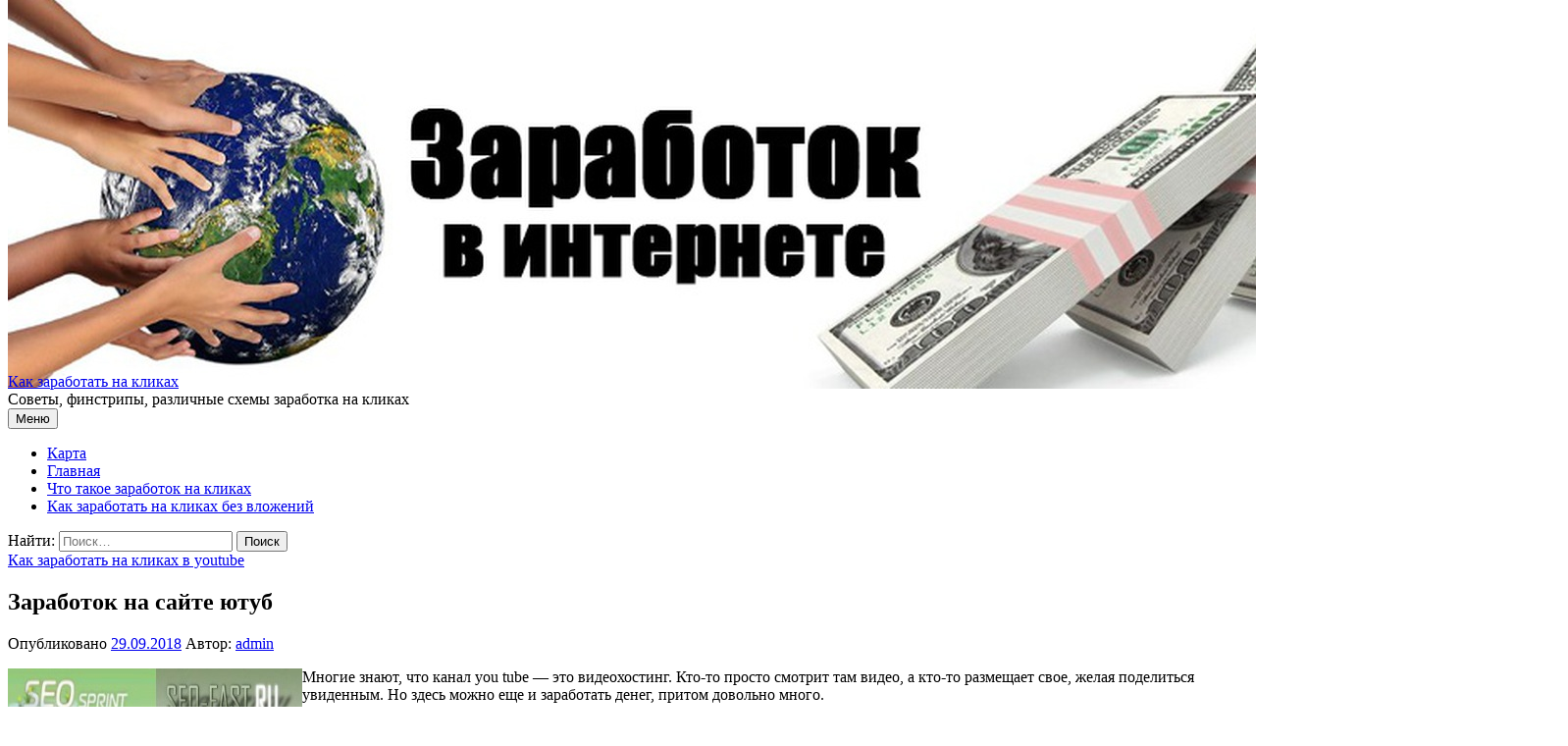

--- FILE ---
content_type: text/html; charset=UTF-8
request_url: http://okliq.ru/zarabotok-na-sajte-yutub
body_size: 38803
content:
<!DOCTYPE html>
<html lang="ru-RU">
<head>
<meta charset="UTF-8">
<meta name="viewport" content="width=device-width, initial-scale=1">
<link rel="pingback" href="http://okliq.ru/xmlrpc.php">
<title>Заработок на сайте ютуб &#8212; Как заработать на кликах</title>
<link rel='dns-prefetch' href='//fonts.googleapis.com' />
<link rel='dns-prefetch' href='//s.w.org' />
<link rel="alternate" type="application/rss+xml" title="Как заработать на кликах &raquo; Лента" href="http://okliq.ru/feed" />
<link rel="alternate" type="application/rss+xml" title="Как заработать на кликах &raquo; Лента комментариев" href="http://okliq.ru/comments/feed" />
		<script type="text/javascript">
			window._wpemojiSettings = {"baseUrl":"https:\/\/s.w.org\/images\/core\/emoji\/11\/72x72\/","ext":".png","svgUrl":"https:\/\/s.w.org\/images\/core\/emoji\/11\/svg\/","svgExt":".svg","source":{"concatemoji":"http:\/\/okliq.ru\/wp-includes\/js\/wp-emoji-release.min.js?ver=4.9.26"}};
			!function(e,a,t){var n,r,o,i=a.createElement("canvas"),p=i.getContext&&i.getContext("2d");function s(e,t){var a=String.fromCharCode;p.clearRect(0,0,i.width,i.height),p.fillText(a.apply(this,e),0,0);e=i.toDataURL();return p.clearRect(0,0,i.width,i.height),p.fillText(a.apply(this,t),0,0),e===i.toDataURL()}function c(e){var t=a.createElement("script");t.src=e,t.defer=t.type="text/javascript",a.getElementsByTagName("head")[0].appendChild(t)}for(o=Array("flag","emoji"),t.supports={everything:!0,everythingExceptFlag:!0},r=0;r<o.length;r++)t.supports[o[r]]=function(e){if(!p||!p.fillText)return!1;switch(p.textBaseline="top",p.font="600 32px Arial",e){case"flag":return s([55356,56826,55356,56819],[55356,56826,8203,55356,56819])?!1:!s([55356,57332,56128,56423,56128,56418,56128,56421,56128,56430,56128,56423,56128,56447],[55356,57332,8203,56128,56423,8203,56128,56418,8203,56128,56421,8203,56128,56430,8203,56128,56423,8203,56128,56447]);case"emoji":return!s([55358,56760,9792,65039],[55358,56760,8203,9792,65039])}return!1}(o[r]),t.supports.everything=t.supports.everything&&t.supports[o[r]],"flag"!==o[r]&&(t.supports.everythingExceptFlag=t.supports.everythingExceptFlag&&t.supports[o[r]]);t.supports.everythingExceptFlag=t.supports.everythingExceptFlag&&!t.supports.flag,t.DOMReady=!1,t.readyCallback=function(){t.DOMReady=!0},t.supports.everything||(n=function(){t.readyCallback()},a.addEventListener?(a.addEventListener("DOMContentLoaded",n,!1),e.addEventListener("load",n,!1)):(e.attachEvent("onload",n),a.attachEvent("onreadystatechange",function(){"complete"===a.readyState&&t.readyCallback()})),(n=t.source||{}).concatemoji?c(n.concatemoji):n.wpemoji&&n.twemoji&&(c(n.twemoji),c(n.wpemoji)))}(window,document,window._wpemojiSettings);
		</script>
		<style type="text/css">
img.wp-smiley,
img.emoji {
	display: inline !important;
	border: none !important;
	box-shadow: none !important;
	height: 1em !important;
	width: 1em !important;
	margin: 0 .07em !important;
	vertical-align: -0.1em !important;
	background: none !important;
	padding: 0 !important;
}
</style>
<link rel='stylesheet' id='yarppWidgetCss-css'  href='http://okliq.ru/wp-content/plugins/yet-another-related-posts-plugin/style/widget.css?ver=4.9.26' type='text/css' media='all' />
<link rel='stylesheet' id='graphy-font-css'  href='https://fonts.googleapis.com/css?family=Source+Serif+Pro%3A400%7CLora%3A400%2C400italic%2C700&#038;subset=latin%2Clatin-ext%2Ccyrillic%2Ccyrillic-ext' type='text/css' media='all' />
<link rel='stylesheet' id='genericons-css'  href='http://okliq.ru/wp-content/themes/graphy/genericons/genericons.css?ver=3.4.1' type='text/css' media='all' />
<link rel='stylesheet' id='normalize-css'  href='http://okliq.ru/wp-content/themes/graphy/css/normalize.css?ver=4.1.1' type='text/css' media='all' />
<link rel='stylesheet' id='graphy-style-css'  href='http://okliq.ru/wp-content/themes/graphy/style.css?ver=2.2.1' type='text/css' media='all' />
<script type='text/javascript' src='http://okliq.ru/wp-includes/js/jquery/jquery.js?ver=1.12.4'></script>
<script type='text/javascript' src='http://okliq.ru/wp-includes/js/jquery/jquery-migrate.min.js?ver=1.4.1'></script>
<link rel='https://api.w.org/' href='http://okliq.ru/wp-json/' />
<link rel="EditURI" type="application/rsd+xml" title="RSD" href="http://okliq.ru/xmlrpc.php?rsd" />
<link rel="wlwmanifest" type="application/wlwmanifest+xml" href="http://okliq.ru/wp-includes/wlwmanifest.xml" /> 
<link rel='prev' title='Как заработать с гугл, честные отзывы' href='http://okliq.ru/kak-zarabotat-s-gugl-chestnye-otzyvy' />
<link rel='next' title='Как заработать в одноклассниках' href='http://okliq.ru/kak-zarabotat-v-odnoklassnikax' />
<meta name="generator" content="WordPress 4.9.26" />
<link rel="canonical" href="http://okliq.ru/zarabotok-na-sajte-yutub" />
<link rel='shortlink' href='http://okliq.ru/?p=12' />
<link rel="alternate" type="application/json+oembed" href="http://okliq.ru/wp-json/oembed/1.0/embed?url=http%3A%2F%2Fokliq.ru%2Fzarabotok-na-sajte-yutub" />
<link rel="alternate" type="text/xml+oembed" href="http://okliq.ru/wp-json/oembed/1.0/embed?url=http%3A%2F%2Fokliq.ru%2Fzarabotok-na-sajte-yutub&#038;format=xml" />
	<style type="text/css">
		/* Colors */
				
				/* Logo */
			.site-logo {
								margin-top: -30px;
												margin-bottom: -20px;
							}
						</style>
	<link rel="icon" href="http://okliq.ru/wp-content/uploads/sites/4/2018/03/cropped-2EGgoqZVKgU-32x32.jpg" sizes="32x32" />
<link rel="icon" href="http://okliq.ru/wp-content/uploads/sites/4/2018/03/cropped-2EGgoqZVKgU-192x192.jpg" sizes="192x192" />
<link rel="apple-touch-icon-precomposed" href="http://okliq.ru/wp-content/uploads/sites/4/2018/03/cropped-2EGgoqZVKgU-180x180.jpg" />
<meta name="msapplication-TileImage" content="http://okliq.ru/wp-content/uploads/sites/4/2018/03/cropped-2EGgoqZVKgU-270x270.jpg" />
</head>

<body class="post-template-default single single-post postid-12 single-format-standard has-sidebar footer-0 has-avatars">
<div id="page" class="hfeed site">
	<a class="skip-link screen-reader-text" href="#content">Перейти к содержимому</a>

	<header id="masthead" class="site-header">

		<div class="site-branding">
				<div class="site-logo"><a href="http://okliq.ru/" rel="home"><img alt="" src="http://okliq.ru/wp-content/uploads/sites/4/2018/03/2EGgoqZVKgU-1.jpg" /></a></div>
				<div class="site-title"><a href="http://okliq.ru/" rel="home">Как заработать на кликах</a></div>
						<div class="site-description">Советы, финстрипы, различные схемы заработка на кликах</div>
						</div><!-- .site-branding -->

				<nav id="site-navigation" class="main-navigation">
			<button class="menu-toggle"><span class="menu-text">Меню</span></button>
			<div class="menu-1-container"><ul id="menu-1" class="menu"><li id="menu-item-84" class="menu-item menu-item-type-post_type menu-item-object-page menu-item-84"><a href="http://okliq.ru/karta">Карта</a></li>
<li id="menu-item-85" class="menu-item menu-item-type-custom menu-item-object-custom menu-item-home menu-item-85"><a href="http://okliq.ru">Главная</a></li>
<li id="menu-item-86" class="menu-item menu-item-type-taxonomy menu-item-object-category menu-item-86"><a href="http://okliq.ru/category/chto-takoe-zarabotok-na-klikax">Что такое заработок на кликах</a></li>
<li id="menu-item-87" class="menu-item menu-item-type-taxonomy menu-item-object-category menu-item-87"><a href="http://okliq.ru/category/kak-zarabotat-na-klikax-bez-vlozhenij">Как заработать на кликах без вложений</a></li>
</ul></div>						<form role="search" method="get" class="search-form" action="http://okliq.ru/">
				<label>
					<span class="screen-reader-text">Найти:</span>
					<input type="search" class="search-field" placeholder="Поиск&hellip;" value="" name="s" />
				</label>
				<input type="submit" class="search-submit" value="Поиск" />
			</form>					</nav><!-- #site-navigation -->
		
		
	</header><!-- #masthead -->

	<div id="content" class="site-content">

	<div id="primary" class="content-area">
		<main id="main" class="site-main">

		
			
<div class="post-full post-full-summary">
	<article id="post-12" class="post-12 post type-post status-publish format-standard hentry category-kak-zarabotat-na-klikax-v-youtube tag-internet tag-klikat tag-pisma tag-sajt">
		<header class="entry-header">
			<div class="cat-links"><a rel="category tag" href="http://okliq.ru/category/kak-zarabotat-na-klikax-v-youtube" class="category category-6">Как заработать на кликах в youtube</a></div><!-- .cat-links -->
			<h1 class="entry-title">Заработок на сайте ютуб</h1>
				<div class="entry-meta">
		Опубликовано		<span class="posted-on"> 		<a href="http://okliq.ru/zarabotok-na-sajte-yutub" rel="bookmark"><time class="entry-date published updated" datetime="2018-09-29T18:24:00+00:00">29.09.2018</time></a>		</span>
		<span class="byline">Автор:			<span class="author vcard">
				<a class="url fn n" href="http://okliq.ru/author/admin" title="Посмотреть все записи автора admin"><span class="author-name">admin</span></a>
			</span>
		</span>
			</div><!-- .entry-meta -->
						</header><!-- .entry-header -->

		<div class="entry-content">
			<p><img src="/wp-content/uploads/sites/4/28.jpg" alt="Заработок на сайте ютуб" align="left" class="alignleft"/>Многие знают, что канал you tube — это видеохостинг. Кто-то просто смотрит там видео, а кто-то размещает свое, желая поделиться увиденным. Но здесь можно еще и заработать денег, притом довольно много.</p>
<p>Если Вы умеете снимать<span id="more-12"></span> видео и монтировать его, то это большой плюс.</p>
<p>Вам нужно лишь зарегистрироваться на данном проекте, ну и не нарушать правила, например, такие:</p>
<p>1. видео должно быть снято лично Вами, то есть &#8212; авторское, либо создатель видео должен дать письменное соглашение на размещение такого файла;</p>
<p>2. в видео не должны быть сцены, которые содержат сексуальный характер;</p>
<p>3. видео не должно иметь сцен насилия и агитацию употребления наркотиков;</p>
<p>4. после того, как видео выложено на сайт, ни в коем случае нельзя накручивать просмотры, иначе после предупреждения Ваш канал удалят. И все Ваши усилия будут напрасны.</p>
<p>Итак, правила уяснили, теперь разберемся, как же заработать.</p>
<p>Можно рекламировать свои материалы, видео уроки или свой сайт. Также можно размещать разные ссылки с партнерских программ или описывать видео какого-либо вида заработка и в комментарий закинуть реферальную ссылочку. Это может быть и реклама своих услуг, допустим, продажа игровых акаунтов, своих сайтов &#8212; любые предложения, которые Вы можете сделать. Если иметь много подписчиков и просмотров, то услуги будут пользоваться большим спросом.</p>
<p>Как правильно раскрутить свой канал на Ютубе:</p>
<p>1. Размещаем свое личное видео, минимум 5-10. Оно должно быть интересное.</p>
<p>2. Нужно определить, к какой теме подходит видео, а также &#8212; заполнить описание.</p>
<p>3. Необходимо набрать минимум 101 подписчиков.</p>
<p>4. Ваше видео должно достигать 7 &#8212; 11 тысяч просмотров.</p>
<p>5. Самое главное &#8212; не останавливаться и продолжать добавлять видео, новое и интересное.</p>
<p>В настройках в строке меню есть ссылка &#171;коммерческое использование&#187;, на неё нужно нажать и заполнить заявку. В течение пары дней Вам придет ответ &#8212; одобрили ее или нет.</p>
<p>Если Ютуб дал добро, то Вам пришлют письмо о том, что нужно привязать акаунт Ютуба к акаунту Гугл Адсенс. Регистрироваться там лучше всего после одобрения Вашей заявки.</p>
<p>Для того, кто станет партнером Ютуба, есть несколько вариантов размещения рекламы.</p>
<p>1. Реклама в Видео — это реклама, которая появляется в нижней части видео во время просмотра и имеет вид небольшого прозрачного блока, через 15 секунд просмотра исчезает.</p>
<p>2. Реклама, которую показывают в самом начале Вашего видео. Пользователь, который просматривает ролик, может такую рекламу промотать, это на Ваш карман не повлияет, рекламодатель все равно заплатит.</p>
<p>3. Немаловажный вид рекламы &#8212; баннеры, они размещаются везде, кроме главной страницы.</p>
<p>А начать свой первый и простой заработок советую с заработка на кликах в интернете, смотрите на странице заработок в интернете потом освоитесь в теме заработка в интернете и примете правильное решение.</p>
<p><a href="http://okliq.ru/karta/">как заработать на кликах яндекс деньги</a></p>
<p><a href="http://okliq.ru/karta/">что такое заработок на кликах</a></p>
<p><a href="http://okliq.ru/">заработок на кликах что он из себя представляет</a></p>
<div class='yarpp-related'>
<ol>
<li><a href="http://okliq.ru/full_5f40" rel="bookmark" title="Как заработать на YouTube?">Как заработать на YouTube? </a></li>
<li><a href="http://okliq.ru/zarabotok-na-youtube-2" rel="bookmark" title="Заработок на Youtube?">Заработок на Youtube? </a></li>
<li><a href="http://okliq.ru/zarabotok-na-youtube" rel="bookmark" title="Заработок на youtube">Заработок на youtube </a></li>
<li><a href="http://okliq.ru/stranicy" rel="bookmark" title="Как заработать на Сеоспринте. Отзывы">Как заработать на Сеоспринте. Отзывы </a></li>
</ol>
</div>
					</div><!-- .entry-content -->

				<div class="tags-links">
			<a href="http://okliq.ru/tag/internet" rel="tag">интернет</a>, <a href="http://okliq.ru/tag/klikat" rel="tag">кликать</a>, <a href="http://okliq.ru/tag/pisma" rel="tag">письма</a>, <a href="http://okliq.ru/tag/sajt" rel="tag">сайт</a>		</div>
		
			<div class="author-profile">
		<div class="author-profile-avatar">
			<img alt='' src='http://2.gravatar.com/avatar/278e0bb731413279667f8b10bb74a199?s=90&#038;d=mm&#038;r=g' srcset='http://2.gravatar.com/avatar/278e0bb731413279667f8b10bb74a199?s=180&#038;d=mm&#038;r=g 2x' class='avatar avatar-90 photo' height='90' width='90' />		</div><!-- .author-profile-avatar -->
		<div class="author-profile-meta">
			<div class="author-profile-name"><strong>admin</strong></div>
								</div><!-- .author-profile-meta -->
		<div class="author-profile-description">
						<a class="author-profile-description-link" href="http://okliq.ru/author/admin" rel="author">Посмотреть все записи автора admin &rarr;</a>
		</div><!-- .author-profile-description -->
	</div><!-- .author-profile -->
	
	</article><!-- #post-## -->
</div><!-- .post-full -->

	<nav class="navigation post-navigation">
		<h2 class="screen-reader-text">Навигация по записям</h2>
		<div class="nav-links">
			<div class="nav-previous"><div class="post-nav-title">Предыдущая запись</div><a href="http://okliq.ru/kak-zarabotat-s-gugl-chestnye-otzyvy" rel="prev">Как заработать с гугл, честные отзывы</a></div><div class="nav-next"><div class="post-nav-title">Новая запись</div><a href="http://okliq.ru/kak-zarabotat-v-odnoklassnikax" rel="next">Как заработать в одноклассниках</a></div>		</div><!-- .nav-links -->
	</nav><!-- .post-navigation -->
	

			
		
		</main><!-- #main -->
	</div><!-- #primary -->


<div id="secondary" class="sidebar-area" role="complementary">
		<div class="normal-sidebar widget-area">
		<aside id="categories-2" class="widget widget_categories"><h2 class="widget-title">Все о заработке на кликах</h2>		<ul>
	<li class="cat-item cat-item-1"><a href="http://okliq.ru/category/bez-rubriki" >Без рубрики</a>
</li>
	<li class="cat-item cat-item-2"><a href="http://okliq.ru/category/gde-zarabotat-na-klikax" >Где заработать на кликах</a>
</li>
	<li class="cat-item cat-item-3"><a href="http://okliq.ru/category/zarabotok-na-klikax-chto-on-iz-sebya-predstavlyaet" >Заработок на кликах что он из себя представляет</a>
</li>
	<li class="cat-item cat-item-4"><a href="http://okliq.ru/category/zarabotok-na-klikax-chto-eto" >Заработок на кликах что это</a>
</li>
	<li class="cat-item cat-item-5"><a href="http://okliq.ru/category/kak-zarabotat-na-klikax-bez-vlozhenij" >Как заработать на кликах без вложений</a>
</li>
	<li class="cat-item cat-item-6"><a href="http://okliq.ru/category/kak-zarabotat-na-klikax-v-youtube" >Как заработать на кликах в youtube</a>
</li>
	<li class="cat-item cat-item-7"><a href="http://okliq.ru/category/kak-zarabotat-na-klikax-v-gugle" >Как заработать на кликах в гугле</a>
</li>
	<li class="cat-item cat-item-8"><a href="http://okliq.ru/category/kak-zarabotat-na-klikax-v-kontakte" >Как заработать на кликах в контакте</a>
</li>
	<li class="cat-item cat-item-9"><a href="http://okliq.ru/category/kak-zarabotat-na-klikax-v-odnoklassnikax" >Как заработать на кликах в одноклассниках</a>
</li>
	<li class="cat-item cat-item-10"><a href="http://okliq.ru/category/kak-zarabotat-na-klikax-forum" >Как заработать на кликах форум</a>
</li>
	<li class="cat-item cat-item-11"><a href="http://okliq.ru/category/kak-zarabotat-na-klikax-yandeks-dengi" >Как заработать на кликах яндекс деньги</a>
</li>
	<li class="cat-item cat-item-41"><a href="http://okliq.ru/category/poleznoe" >Полезное</a>
</li>
	<li class="cat-item cat-item-13"><a href="http://okliq.ru/category/chto-znachit-zarabotat-na-klikax" >Что значит заработать на кликах</a>
</li>
	<li class="cat-item cat-item-14"><a href="http://okliq.ru/category/chto-takoe-zarabotok-na-klikax" >Что такое заработок на кликах</a>
</li>
		</ul>
</aside>		<aside id="recent-posts-2" class="widget widget_recent_entries">		<h2 class="widget-title">Свежие записи</h2>		<ul>
											<li>
					<a href="http://okliq.ru/manikyur-v-samare-sovremennyie-trendyi-i-luchshie-mastera-goroda">Маникюр в Самаре: Современные тренды и лучшие мастера города</a>
									</li>
											<li>
					<a href="http://okliq.ru/kak-vyibrat-i-gde-vyigodno-kupit-kofe-prakticheskoe-rukovodstvo-dlya-nastoyashhih-tseniteley">Как выбрать и где выгодно купить кофе: практическое руководство для настоящих ценителей</a>
									</li>
											<li>
					<a href="http://okliq.ru/tayskaya-mechta-pod-palmami-kak-vyibrat-i-kupit-nedvizhimost-v-strane-ulyibok">Тайская мечта под пальмами: как выбрать и купить недвижимость в стране улыбок</a>
									</li>
											<li>
					<a href="http://okliq.ru/vazhnost-yomkosti-kartridzha-i-prodolzhitelnosti-ego-rabotyi-kak-vyibrat-podhodyashhee-reshenie-dlya-vashego-ustroystva">Важность ёмкости картриджа и продолжительности его работы: Как выбрать подходящее решение для вашего устройства</a>
									</li>
											<li>
					<a href="http://okliq.ru/kak-vyibrat-kartridzh-dlya-filtra-litryi-nedeli-i-sovetyi-proizvoditeley">Как выбрать картридж для фильтра: литры, недели и советы производителей</a>
									</li>
											<li>
					<a href="http://okliq.ru/gde-kupit-labubu-deshevo-v-tashkente-sovetyi-i-rekomendatsii">Где купить Labubu дешево в Ташкенте: советы и рекомендации</a>
									</li>
											<li>
					<a href="http://okliq.ru/kak-kupit-labubu-nedorogo-v-tashkente-gid-po-poisku-redkih-figurok-v-bolshom-gorode">Как купить Labubu недорого в Ташкенте: гид по поиску редких фигурок в большом городе</a>
									</li>
											<li>
					<a href="http://okliq.ru/gde-kupit-labubu-deshevo-v-tashkente-prakticheskie-sovetyi-i-aktualnyie-vozmozhnosti">Где купить Labubu дешево в Ташкенте: практические советы и актуальные возможности</a>
									</li>
											<li>
					<a href="http://okliq.ru/lechenie-za-granitsey-novyie-vozmozhnosti-dlya-zdorovya-i-kachestva-zhizni">Лечение за границей: новые возможности для здоровья и качества жизни</a>
									</li>
											<li>
					<a href="http://okliq.ru/mir-meditsinskih-preparatov-ot-istokov-do-innovatsiy-sovremennosti">Мир медицинских препаратов: от истоков до инноваций современности</a>
									</li>
											<li>
					<a href="http://okliq.ru/mir-meditsinskih-preparatov-kak-lekarstva-pomogayut-sohranyat-zdorove-i-prodlevat-zhizn">Мир медицинских препаратов: как лекарства помогают сохранять здоровье и продлевать жизнь</a>
									</li>
											<li>
					<a href="http://okliq.ru/kak-ispolzovat-kalendar-tsen-na-aviabiletyi-dlya-ekonomii-na-puteshestviyah">Как использовать календарь цен на авиабилеты для экономии на путешествиях</a>
									</li>
											<li>
					<a href="http://okliq.ru/sistemyi-mikrozadach-kak-vyivesti-dohod-na-stabilnyiy-uroven">Системы микрозадач: как вывести доход на стабильный уровень</a>
									</li>
											<li>
					<a href="http://okliq.ru/videoanalitika-dlya-podschyota-posetiteley-nastroyka-ai-modulya-na-kamere">Видеоаналитика для подсчёта посетителей: настройка AI-модуля на камере</a>
									</li>
											<li>
					<a href="http://okliq.ru/muzyikalnoe-oformlenie-tematicheskoy-vecherinki-bez-lishnih-zatrat-kak-sozdat-atmosferu-prazdnika-s-minimalnyimi-vlozheniyami">Музыкальное оформление тематической вечеринки без лишних затрат: как создать атмосферу праздника с минимальными вложениями</a>
									</li>
											<li>
					<a href="http://okliq.ru/polnyiy-obzor-avtouslug-chto-predlagayut-sovremennyie-kompanii-i-kak-vyibrat-nadezhnogo-ispolnitelya">Полный обзор автоуслуг: что предлагают современные компании и как выбрать надежного исполнителя</a>
									</li>
											<li>
					<a href="http://okliq.ru/gde-nayti-i-kak-ispolzovat-kuponyi-ot-uzum-tezkor-v-namangane-dlya-zakaza-obeda-poleznaya-informatsiya-i-sovetyi">Где найти и как использовать купоны от Uzum Tezkor в Намангане для заказа обеда: полезная информация и советы</a>
									</li>
											<li>
					<a href="http://okliq.ru/spetsialnyie-predlozheniya-ot-uzum-tezkor-v-fergane-dlya-zakaza-obeda">Специальные предложения от Узум Тезкор в Фергане для заказа обеда</a>
									</li>
											<li>
					<a href="http://okliq.ru/samyie-horoshie-platnyie-moskovskie-shkolyi-v-tsentre">Самые хорошие платные московские школы в центре.</a>
									</li>
											<li>
					<a href="http://okliq.ru/prokachka-tormozov-ot-stantsii-tehnicheskogo-obsluzhivaniya-serviceauto-kz-v-almatyi">Прокачка тормозов от станции технического обслуживания ServiceAuto.kz в Алматы</a>
									</li>
											<li>
					<a href="http://okliq.ru/zarabotok-onlayn-na-klikah-obzor-luchshih-ploshhadok">Заработок онлайн на кликах: обзор лучших площадок</a>
									</li>
											<li>
					<a href="http://okliq.ru/medics-kz-sluzhba-vyizova-med-pomoshhi-v-g-kostanay-kruglosutochno">Medics.kz: служба вызова мед помощи в г. Костанай круглосуточно</a>
									</li>
											<li>
					<a href="http://okliq.ru/splav-na-baydarkah-osnovnyie-aspektyi-i-tehniki">Сплав на байдарках: основные аспекты и техники</a>
									</li>
											<li>
					<a href="http://okliq.ru/avtomobilnyie-aksessuaryi-optom">Автомобильные аксессуары оптом</a>
									</li>
											<li>
					<a href="http://okliq.ru/prozrachnyie-stulya-legkost-form-i-prozrachnost-materialov">Прозрачные стулья: легкость форм и прозрачность материалов</a>
									</li>
					</ul>
		</aside><aside id="search-2" class="widget widget_search"><form role="search" method="get" class="search-form" action="http://okliq.ru/">
				<label>
					<span class="screen-reader-text">Найти:</span>
					<input type="search" class="search-field" placeholder="Поиск&hellip;" value="" name="s" />
				</label>
				<input type="submit" class="search-submit" value="Поиск" />
			</form></aside><aside id="tag_cloud-2" class="widget widget_tag_cloud"><h2 class="widget-title">Метки</h2><div class="tagcloud"><a href="http://okliq.ru/tag/buksov" class="tag-cloud-link tag-link-25 tag-link-position-1" style="font-size: 12.745762711864pt;" aria-label="буксов (4 элемента)">буксов</a>
<a href="http://okliq.ru/tag/vebmani" class="tag-cloud-link tag-link-26 tag-link-position-2" style="font-size: 10.135593220339pt;" aria-label="вебмани (2 элемента)">вебмани</a>
<a href="http://okliq.ru/tag/vypolnenie" class="tag-cloud-link tag-link-30 tag-link-position-3" style="font-size: 19.864406779661pt;" aria-label="выполнение (19 элементов)">выполнение</a>
<a href="http://okliq.ru/tag/gruppy" class="tag-cloud-link tag-link-34 tag-link-position-4" style="font-size: 12.745762711864pt;" aria-label="группы (4 элемента)">группы</a>
<a href="http://okliq.ru/tag/dengi" class="tag-cloud-link tag-link-23 tag-link-position-5" style="font-size: 16.779661016949pt;" aria-label="деньги (10 элементов)">деньги</a>
<a href="http://okliq.ru/tag/zadaniya" class="tag-cloud-link tag-link-35 tag-link-position-6" style="font-size: 14.525423728814pt;" aria-label="задания (6 элементов)">задания</a>
<a href="http://okliq.ru/tag/zarabatyvat" class="tag-cloud-link tag-link-18 tag-link-position-7" style="font-size: 22pt;" aria-label="зарабатывать (29 элементов)">зарабатывать</a>
<a href="http://okliq.ru/tag/internet" class="tag-cloud-link tag-link-16 tag-link-position-8" style="font-size: 12.745762711864pt;" aria-label="интернет (4 элемента)">интернет</a>
<a href="http://okliq.ru/tag/internete" class="tag-cloud-link tag-link-19 tag-link-position-9" style="font-size: 8pt;" aria-label="интернете (1 элемент)">интернете</a>
<a href="http://okliq.ru/tag/informaciyu" class="tag-cloud-link tag-link-32 tag-link-position-10" style="font-size: 12.745762711864pt;" aria-label="информацию (4 элемента)">информацию</a>
<a href="http://okliq.ru/tag/klikat" class="tag-cloud-link tag-link-21 tag-link-position-11" style="font-size: 20.813559322034pt;" aria-label="кликать (23 элемента)">кликать</a>
<a href="http://okliq.ru/tag/klikax" class="tag-cloud-link tag-link-31 tag-link-position-12" style="font-size: 18.084745762712pt;" aria-label="кликах (13 элементов)">кликах</a>
<a href="http://okliq.ru/tag/obmana" class="tag-cloud-link tag-link-28 tag-link-position-13" style="font-size: 10.135593220339pt;" aria-label="обмана (2 элемента)">обмана</a>
<a href="http://okliq.ru/tag/obyavleniya" class="tag-cloud-link tag-link-24 tag-link-position-14" style="font-size: 16.305084745763pt;" aria-label="объявления (9 элементов)">объявления</a>
<a href="http://okliq.ru/tag/pisma" class="tag-cloud-link tag-link-20 tag-link-position-15" style="font-size: 17.254237288136pt;" aria-label="письма (11 элементов)">письма</a>
<a href="http://okliq.ru/tag/poluchit" class="tag-cloud-link tag-link-38 tag-link-position-16" style="font-size: 8pt;" aria-label="получить (1 элемент)">получить</a>
<a href="http://okliq.ru/tag/privlekat" class="tag-cloud-link tag-link-29 tag-link-position-17" style="font-size: 8pt;" aria-label="привлекать (1 элемент)">привлекать</a>
<a href="http://okliq.ru/tag/sajt" class="tag-cloud-link tag-link-22 tag-link-position-18" style="font-size: 19.864406779661pt;" aria-label="сайт (19 элементов)">сайт</a>
<a href="http://okliq.ru/tag/sajtov" class="tag-cloud-link tag-link-17 tag-link-position-19" style="font-size: 8pt;" aria-label="сайтов (1 элемент)">сайтов</a>
<a href="http://okliq.ru/tag/serfinga" class="tag-cloud-link tag-link-40 tag-link-position-20" style="font-size: 17.610169491525pt;" aria-label="серфинга (12 элементов)">серфинга</a>
<a href="http://okliq.ru/tag/socialnyx" class="tag-cloud-link tag-link-37 tag-link-position-21" style="font-size: 8pt;" aria-label="социальных (1 элемент)">социальных</a>
<a href="http://okliq.ru/tag/ssylki" class="tag-cloud-link tag-link-36 tag-link-position-22" style="font-size: 12.745762711864pt;" aria-label="ссылки (4 элемента)">ссылки</a>
<a href="http://okliq.ru/tag/stoimost" class="tag-cloud-link tag-link-39 tag-link-position-23" style="font-size: 8pt;" aria-label="стоимость (1 элемент)">стоимость</a>
<a href="http://okliq.ru/tag/yutub" class="tag-cloud-link tag-link-27 tag-link-position-24" style="font-size: 8pt;" aria-label="ютуб (1 элемент)">ютуб</a>
<a href="http://okliq.ru/tag/yandeks" class="tag-cloud-link tag-link-33 tag-link-position-25" style="font-size: 15.71186440678pt;" aria-label="яндекс (8 элементов)">яндекс</a></div>
</aside><aside id="archives-2" class="widget widget_archive"><h2 class="widget-title">Архивы</h2>		<label class="screen-reader-text" for="archives-dropdown-2">Архивы</label>
		<select id="archives-dropdown-2" name="archive-dropdown" onchange='document.location.href=this.options[this.selectedIndex].value;'>
			
			<option value="">Выберите месяц</option>
				<option value='http://okliq.ru/2025/12'> Декабрь 2025 </option>
	<option value='http://okliq.ru/2025/11'> Ноябрь 2025 </option>
	<option value='http://okliq.ru/2025/10'> Октябрь 2025 </option>
	<option value='http://okliq.ru/2025/09'> Сентябрь 2025 </option>
	<option value='http://okliq.ru/2025/08'> Август 2025 </option>
	<option value='http://okliq.ru/2025/07'> Июль 2025 </option>
	<option value='http://okliq.ru/2025/06'> Июнь 2025 </option>
	<option value='http://okliq.ru/2025/05'> Май 2025 </option>
	<option value='http://okliq.ru/2025/04'> Апрель 2025 </option>
	<option value='http://okliq.ru/2024/11'> Ноябрь 2024 </option>
	<option value='http://okliq.ru/2024/09'> Сентябрь 2024 </option>
	<option value='http://okliq.ru/2024/06'> Июнь 2024 </option>
	<option value='http://okliq.ru/2023/10'> Октябрь 2023 </option>
	<option value='http://okliq.ru/2023/08'> Август 2023 </option>
	<option value='http://okliq.ru/2023/07'> Июль 2023 </option>
	<option value='http://okliq.ru/2023/06'> Июнь 2023 </option>
	<option value='http://okliq.ru/2023/04'> Апрель 2023 </option>
	<option value='http://okliq.ru/2023/03'> Март 2023 </option>
	<option value='http://okliq.ru/2023/02'> Февраль 2023 </option>
	<option value='http://okliq.ru/2022/12'> Декабрь 2022 </option>
	<option value='http://okliq.ru/2022/11'> Ноябрь 2022 </option>
	<option value='http://okliq.ru/2022/10'> Октябрь 2022 </option>
	<option value='http://okliq.ru/2022/09'> Сентябрь 2022 </option>
	<option value='http://okliq.ru/2022/06'> Июнь 2022 </option>
	<option value='http://okliq.ru/2022/03'> Март 2022 </option>
	<option value='http://okliq.ru/2020/06'> Июнь 2020 </option>
	<option value='http://okliq.ru/2020/04'> Апрель 2020 </option>
	<option value='http://okliq.ru/2020/03'> Март 2020 </option>
	<option value='http://okliq.ru/2018/12'> Декабрь 2018 </option>
	<option value='http://okliq.ru/2018/11'> Ноябрь 2018 </option>
	<option value='http://okliq.ru/2018/10'> Октябрь 2018 </option>
	<option value='http://okliq.ru/2018/09'> Сентябрь 2018 </option>
	<option value='http://okliq.ru/2018/08'> Август 2018 </option>
	<option value='http://okliq.ru/2018/06'> Июнь 2018 </option>
	<option value='http://okliq.ru/2018/03'> Март 2018 </option>
	<option value='http://okliq.ru/2018/02'> Февраль 2018 </option>
	<option value='http://okliq.ru/2018/01'> Январь 2018 </option>
	<option value='http://okliq.ru/2017/12'> Декабрь 2017 </option>
	<option value='http://okliq.ru/2017/11'> Ноябрь 2017 </option>
	<option value='http://okliq.ru/2017/08'> Август 2017 </option>
	<option value='http://okliq.ru/2017/07'> Июль 2017 </option>
	<option value='http://okliq.ru/2015/11'> Ноябрь 2015 </option>
	<option value='http://okliq.ru/2014/11'> Ноябрь 2014 </option>

		</select>
		</aside><aside id="pages-2" class="widget widget_pages"><h2 class="widget-title">Страницы</h2>		<ul>
			<li class="page_item page-item-2"><a href="http://okliq.ru/karta">Карта</a></li>
		</ul>
		</aside><aside id="text-2" class="widget widget_text">			<div class="textwidget"><p><!--LiveInternet counter--><script type="text/javascript">
document.write('<a href="//www.liveinternet.ru/click" '+
'target="_blank"><img src="//counter.yadro.ru/hit?t26.5;r'+
escape(document.referrer)+((typeof(screen)=='undefined')?'':
';s'+screen.width+'*'+screen.height+'*'+(screen.colorDepth?
screen.colorDepth:screen.pixelDepth))+';u'+escape(document.URL)+
';h'+escape(document.title.substring(0,150))+';'+Math.random()+
'" alt="" title="LiveInternet: показано число посетителей за'+
' сегодня" '+
'border="0" width="88" height="15"><\/a>')
</script><!--/LiveInternet--></p>
</div>
		</aside>	</div><!-- .normal-sidebar -->
	</div><!-- #secondary -->

	</div><!-- #content -->

	<footer id="colophon" class="site-footer">

		
		<div class="site-bottom">

			<div class="site-info">
				<div class="site-copyright">
					&copy; 2026 <a href="http://okliq.ru/" rel="home">Как заработать на кликах</a>
				</div><!-- .site-copyright -->

				
				
				
				
			</div><!-- .site-info -->

		</div><!-- .site-bottom -->

	</footer><!-- #colophon -->
</div><!-- #page -->

<link rel='stylesheet' id='yarppRelatedCss-css'  href='http://okliq.ru/wp-content/plugins/yet-another-related-posts-plugin/style/related.css?ver=4.9.26' type='text/css' media='all' />
<script type='text/javascript' src='http://okliq.ru/wp-content/themes/graphy/js/skip-link-focus-fix.js?ver=20160525'></script>
<script type='text/javascript' src='http://okliq.ru/wp-content/themes/graphy/js/navigation.js?ver=20160525'></script>
<script type='text/javascript' src='http://okliq.ru/wp-content/themes/graphy/js/doubletaptogo.min.js?ver=1.0.0'></script>
<script type='text/javascript' src='http://okliq.ru/wp-content/themes/graphy/js/functions.js?ver=20160822'></script>
<script type='text/javascript' src='http://okliq.ru/wp-includes/js/wp-embed.min.js?ver=4.9.26'></script>

</body>
</html>
